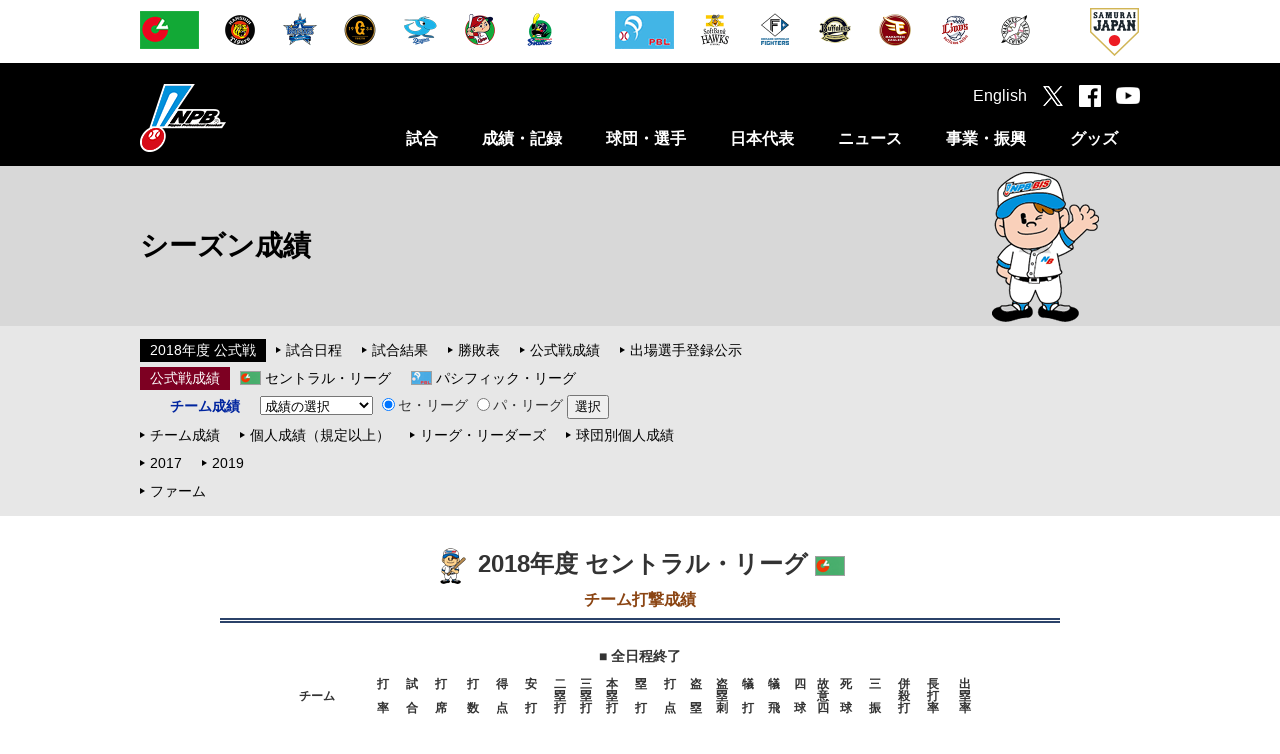

--- FILE ---
content_type: text/css
request_url: https://npb.jp/bis/common/css/stats_team.css
body_size: 2442
content:
@charset "UTF-8";

.Nothing1 {
	font-size: 16px;
	font-weight: bold;
}
.Nothing2 {
	width: 145px;
	font-size: 12px;
}
.stdivexpl {
	font-size: 12px;
	text-align: left;
	color: #666666;
	line-height: 120%;
}
.sthdteam {
	text-align: left;
	font-size: 12px;
	font-weight: bold;
	padding-bottom: 5px;
}
.sthdbmn1, .sthdbmn2, .sthdbmn3, .sthdbmn4, .sthdbmnf1, .sthdbmnf4 {
	font-size: 12px;
	font-weight: bold;
	text-align: center;
}
.sthdbmn1 {
	width: 14px;
	padding-bottom: 5px;
}
.sthdbmn2 {
	width: 16px;
	padding-left: 2px;
	padding-right: 2px;
	padding-bottom: 5px;
}
.sthdbmn3 {
	width: 24px;
	padding-left: 1px;
	padding-right: 1px;
	padding-bottom: 5px;
}
.sthdbmn4 {
	width: 32px;
	padding-bottom: 5px;
}
.sthdbmnf1 {
}
.sthdbmnf4 {
	width: 45px;
	padding-left: 3px;
	padding-right: 3px;
	padding-bottom: 5px;
}
.stteam {
	padding-right: 10px;
	font-size: 14px;
	text-align: left;
	line-height: 200%;
}
.stteam a {
	margin-right: 2px;
}
.ststats {
	font-size: 12px;
	line-height: 200%;
	text-align: center;
}
/********/
/*勝敗表*/
/********/
.stdtblmain {
}
.stddivSubcontents {
}
.stdtblSubmain {
	background: #FFFFF0;
}
.stdtblSubmain td {
	padding: 3px;
	border: 1px solid #999999;
}
.stdtblSubmain td td {
	padding: 0;
	border: none;
}
.stdHeadTeam {
	font-size: 12px;
	font-weight: bold;
	background: #CCCCCC;
	line-height: 140%;
}
.stdHeadscore {
	font-size: 12px;
	font-weight: bold;
	background: #CCCCCC;
	width: 22px;
	line-height: 140%;
}
.stdHeadpct {
	font-size: 12px;
	font-weight: bold;
	background: #CCCCCC;
	width: 30px;
	line-height: 140%;
}
.stdHeadgb {
	font-size: 12px;
	font-weight: bold;
	background: #CCCCCC;
	width: 25px;
	line-height: 140%;
}
.stdHeadrowp {
	background: #FFFFDE;
	font-size: 12px;
}
.stdHeadhl1 {
	font-size: 12px;
	font-weight: bold;
	background: #F5DEB3;
	width: 30px;
	line-height: 140%;
}
.stdHeadvs1 {
	font-size: 12px;
	font-weight: bold;
	background: #CC9999;
	width: 32px;
	line-height: 140%;
}
.stdHeadvs2 {
	font-size: 12px;
	font-weight: bold;
	background: #CC9999;
	width: 20px;
	line-height: 140%;
}
.stdpetmark {
	width: 40px;
	padding-left: 1px;
}
.petMarkDetails {
	width: 40px;
	height: 40px;
	border: none;
}
.stdTeam {
	text-align: center;
	font-weight: bold;
	width: 125px;
	font-size: 12px;
	white-space: nowrap;
	line-height: 1.2;
}
.stdscore {
	font-size: 12px;
	white-space: nowrap;
}
.stdsubSection {
	margin: 20px 0 10px 0;
	font-size: 14px;
	font-weight: bold;
}


--- FILE ---
content_type: application/javascript
request_url: https://p.npb.jp/common/js/jquery.flicksimple.js
body_size: 14046
content:
/**
 * jQuery.flickSimple v1.2.2
 *
 * Copyright (c) 2011 Makog. http://d.hatena.ne.jp/makog/
 * Dual licensed under the MIT and GPL licenses:
 * http://www.opensource.org/licenses/mit-license.php
 * http://www.gnu.org/licenses/gpl.html
 *
 */
(function($){

	$.flickSimple = function( obj, param ) {
		this.setup( $(obj), param );
	};

	$.extend( $.flickSimple.prototype, {
		elm: null,
		target: null,
		disabled: false,
		snap: 'element',
		ratio: 5,
		duration: 600,
		lock: false,
		onChange: null,
		onResize: null,
		onAnimationEnd: null,
		onClick: null,
		vertical: false,
		horizontal: true,
		paginate: 'x',

		elmWidth: 0,
		elmHeight: 0,
		page: 1,
		pageWidth: 0,
		pageHeight: 0,
		pageLength: 0,

		android: false,
		touchable: ( typeof ontouchstart !== 'undefined' ),
		vender: (function() {
			var props = [
				[ '-webkit-transition', '-webkit-transition', '-webkit-transform', 'webkitTransitionEnd' ],
				[ 'MozTransition',      '-moz-transition',    '-moz-transform',    'transitionend' ],
				[ 'OTransition',        '-o-transition',      '-o-transform',      'oTransitionEnd' ],
				[ '-ms-transition',     '-ms-transition',     '-ms-transform',     'msTransitionEnd' ],
				[ 'transition',         'transition',         'transform',         'transitionEnd' ]
			];
			var div = document.createElement('div');
			var vender = {};
			for( var i=0,len=props.length; i<len; i++ ) {
				if ( div.style[props[i][0]] !== void 0 ) {
					vender.transition    = props[i][1];
					vender.transform     = props[i][2];
					vender.transitionend = props[i][3];
					break;
				}
			}
			return vender;
		})(),
		useCSSAnim: true,
		use3d: true,

		anc: null,
		touchhold: false,
		startX: null,
		startY: null,
		preX: 0,
		preY: 0,
		currentX: 0,
		currentY: 0,
		flickX: 0,
		flickY: 0,
		nextX: 0,
		nextY: 0,
		// debug: null,

		setup: function( obj, param ) {
			var o = this;
		//	o.debug = $('#debug');
			o.elm = obj;
			o.elm.css( { overflow: 'hidden' } );
			o.target = param.target || $(o.elm.children().get(0));
			
			var ua = navigator.userAgent.toLowerCase();
			o.android = param.android === void 0
				? ua.indexOf('android') !== -1
				: param.android;

			o.useCSSAnim = o.vender.transition && o.vender.transform;
			o.use3d = ( typeof WebKitCSSMatrix !== 'undefined'
				&& ( ua.indexOf('chrome') !== -1 || ! o.android ) );

			if ( param.disabled  !== void 0 )  o.disabled = param.disabled;
			if ( param.snap  !== void 0 )      o.snap = param.snap;
			if ( param.ratio !== void 0 )      o.ratio = param.ratio;
			if ( param.duration !== void 0 )   o.duration = param.duration;
			if ( param.lock !== void 0 )       o.lock = param.lock;
			if ( param.vertical !== void 0 )   o.vertical = param.vertical;
			if ( param.horizontal !== void 0)  o.horizontal = param.horizontal;
			if ( param.paginate !== void 0 )   o.paginate = param.paginate;

			if ( param.vender !== void 0 )     o.vender = param.vender;
			if ( param.useCSSAnim !== void 0 ) o.useCSSAnim = param.useCSSAnim;

			o.onChange       = param.onChange;
			o.onResize       = param.onResize;
			o.onAnimationEnd = param.onAnimationEnd;
			o.onClick        = param.onClick;
			
			if ( typeof window.onorientationchange === 'object' && ! o.android  ) {
				$(window).bind( 'orientationchange', function(){ o.updateSize(); } );
			} else {
				$(window).bind( 'resize', function(){ o.updateSize(); } );
			}
			o.init();

			if ( ! o.useCSSAnim ) {
				o.target.css({ position:'relative' });
			} else {
				var css = {};
				css['position'] = 'relative';
				css[o.vender.transition] = 'none';
				css[o.vender.transform] = o.use3d ? 'translate3d(0,0,0)' : 'translate(0,0)';
				o.target.css(css);
			}
			o.updateSize();
			
			if ( o.touchable ) {
				o.elm.bind( 'touchstart', function(e){ o.touchstart(e) } )
					.bind( 'touchmove', function(e){ o.touchmove(e) } )
					.bind( 'touchend', function(e){ o.touchend(e) } );
			} else {
				o.elm.bind( 'mousedown', function(e){ o.touchstart(e) } );
				$('body').bind( 'mouseup', function(e){ o.touchend(e) } )
					.bind( 'mousemove', function(e){ o.touchmove(e) } );
			}

			if ( o.vender.transitionend ) {
				o.target.bind( o.vender.transitionend, function(e) {
					if ( o.onAnimationEnd ) {
						o.onAnimationEnd(e);
					}
				} );
			}
			return o;
		},
		
		// 次のページへ移動
		nextPage: function( num ) {
			return this.goTo( this.page + (num || 1) );
		},
		
		// 前のページへ移動
		prevPage: function( num ) {
			return this.goTo( this.page - (num || 1) );
		},
		
		// 指定されたページへ移動
		goTo: function( pagenum ) {
			if ( pagenum > this.pageLength ) {
				pagenum = this.pageLength;
			}
			pagenum--;
			
			var pageX, pageY, rownum;
			if ( this.paginate === 'y' ) {
				rownum = Math.ceil( this.elmHeight / this.pageHeight ) +1;
				pageX = Math.floor( pagenum / rownum );
				pageY = pagenum % rownum;
			} else {
				rownum = Math.ceil( this.elmWidth / this.pageWidth ) +1;
				pageY = Math.floor( pagenum / rownum );
				pageX = pagenum % rownum;
			}
			var posX = pageX * this.pageWidth;
			var posY = pageY * this.pageHeight;
			return this.move( -posX, -posY );
		},
		
		// 指定されたX座標に移動
		move: function( posX, posY ) {
			var o = this;
			if ( ! o.horizontal || posX >= 0 ) {
				posX = 0;
			} else if ( posX < -o.elmWidth ) {
				posX = -o.elmWidth;
			}
			if ( ! o.vertical || posY >= 0 ) {
				posY = 0;
			} else if ( posY < -o.elmHeight ) {
				posY = -o.elmHeight;
			}

			if ( ! o.useCSSAnim ) {
				o.target.animate( { left: posX + 'px', top: posY + 'px' },
					function (e) {
						if ( o.onAnimationEnd ) {
							o.onAnimationEnd(e);
						}
					} );
			} else {
				var css = {};
				css[o.vender.transition] = o.vender.transform + ' 0.3s ease-in';
				css[o.vender.transform] = o.use3d
					? 'translate3d(' + posX + 'px,' + posY + 'px,0)'
					: 'translate(' + posX + 'px,' + posY + 'px)';
				o.target.css(css);
			}
			o.nextX = posX;
			o.nextY = posY;
			return o.update( posX, posY );
		},
		
		// 表示が変更されたら、各エレメントの大きさを計算し直す
		updateSize: function() {
			var o = this;
			var ori = typeof( window.orientation ) !== 'undefined'
				? ( window.orientation === 0 ? 'portrait' : 'landscape' )
				: ( window.innerWidth < window.innerHeight ? 'portrait' : 'landscape' );
			// var lis = o.target.find('li');
			var lis = o.target.children();
	
			o.elm.removeClass('landscape portrait').addClass( ori );
			// うまく反映されない場合があるので、エレメント自体にclassを振る
			o.target.removeClass('landscape portrait').addClass( ori );
			lis.removeClass('landscape portrait').addClass( ori );
	
			var targw = o.target.width();
			var targh = o.target.height();
			var elmw = o.elm.width();
			var elmh = o.elm.height();
			o.elmWidth = targw - elmw;
			o.elmHeight = targh - elmh;

			o.pageWidth = 0;
			o.pageHeight = 0;
			o.pageLength = 0;
			if ( o.snap ) {
				if ( o.snap === 'element' ) {
					o.pageWidth = elmw;
					o.pageHeight = elmh;
				} else if ( o.snap === 'first' ) {
					o.pageWidth = $(lis.get(0)).width();
					o.pageHeight = $(lis.get(0)).height();
				} else if ( o.snap === 'smallest' ) {
					var smaller = 0;
					lis.each( function() {
						var w = $(this).width();
						if ( smaller > w || smaller == 0 ) {
							smaller = w;
						}
					} );
					o.pageWidth = smaller;
					
					smaller = 0;
					lis.each( function() {
						var h = $(this).height();
						if ( smaller > h || smaller == 0 ) {
							smaller = h;
						}
					} );
					o.pageHeight = smaller;
		
				} else if ( typeof o.snap === 'object' ) {
					o.pageWidth = o.snap[0];
					o.pageHeight = o.snap[1];
				} else if ( ! isNaN(o.snap) ) {
					o.pageWidth = o.snap;
					o.pageHeight = o.snap;
				}
				
				o.pageLength = Math.ceil( targw / o.pageWidth );
				if ( targh > o.pageHeight ) {
					o.pageLength *= Math.ceil( targh / o.pageHeight );
				}
			}
	
			if ( o.onResize ) {
				o.onResize();
			}
			if ( o.snap ) {
				o.goTo( o.page );
			}
			return o;
		},

		touchstart: function(e) {
			var o = this;
			var te = o.touchable ? e.originalEvent.touches[0] : e;
			if ( o.disabled ) { return; }
			o.startX = te.clientX;
			o.startY = te.clientY;
			o.touchhold = false;
			var anc = e.target.tagName === 'A'
				? $(e.target)
				: $(e.target).closest('a');
			if ( anc.length > 0 ) {
				o.anc = anc;
			}
	
			// 長押し対応
			setTimeout( function() {
				if ( o.anc ) {
					// o.startX = null;
					o.touchhold = true;
					var anc = o.anc;
					var link = $.data(anc.get(0), 'flickSimple.link' );
					if ( link ) {
						anc.attr('href', link);
						setTimeout( function() {
							anc && anc.attr('href', 'javascript:;');
						}, 200 );
					}
					
				}
			}, 600 );
		},
		
		touchmove: function(e) {
			var o = this;
			if ( o.disabled ) { return; }
			if ( o.android || o.lock ) {
				e.preventDefault();
			}
			if ( o.startX === null || o.startY === null ) {
				o.anc = null;
				return;
			}
			var te = o.touchable ? e.originalEvent.touches[0] : e;
			var nowX = te.clientX;
			var nowY = te.clientY;
			if ( Math.abs( o.startX - nowX ) > 16 || Math.abs( o.startY - te.clientY ) > 16 ) {
				o.anc = null;
			}
			o.nextX = o.horizontal ? (o.currentX || 0) + ( nowX - o.startX ) : 0;
			o.nextY = o.vertical ? (o.currentY || 0) + ( nowY - o.startY ) : 0;
			if ( ! o.useCSSAnim ) {
				o.target.css( { left: o.nextX + 'px', top: o.nextY + 'px' } );
			} else {
				var css = {};
				css[o.vender.transition] = 'none';
				css[o.vender.transform] = o.use3d
					? 'translate3d(' + o.nextX + 'px,' + o.nextY + 'px,0)'
					: 'translate(' + o.nextX + 'px,' + o.nextY + 'px)';
				o.target.css( css );
			}
			o.flickX = o.preX - nowX;
			o.flickY = o.preY - nowY;
			o.preX = nowX;
			o.preY = nowY;
		},
	
		touchend: function(e) {
			var o = this;
			if ( o.disabled || o.startX === null || o.startY === null ) { return; }
			o.startX = null;
			o.startY = null;
			if ( o.anc && ! o.touchhold ) {
				if ( o.onClick ) {
					o.onClick( o.anc );
				}
				var ancr = o.anc.get(0);
				var link = $.data(ancr, 'flickSimple.link' );
				var targ = $.data(ancr, 'flickSimple.target' );
				if ( link ) {
					if ( targ && targ !== '_self' ) {
						if ( targ === '_blank' ) {
							targ = '';
						}
						window.open( link, targ );
					} else {
						location.href = link;
					}
				}
				e.preventDefault();
			}
			o.touchhold = false;

			var nposX = o.nextX + (o.flickX * -o.ratio);
			var nposY = o.nextY + (o.flickY * -o.ratio);
			if ( o.pageWidth ) {
				var thrX = nposX % o.pageWidth;
				if ( thrX < -o.pageWidth / 2 ) {
					nposX -= thrX + o.pageWidth;
				} else {
					nposX -= thrX;
				}
				var thrY = nposY % o.pageHeight;
				if ( thrY < -o.pageHeight / 2 ) {
					nposY -= thrY + o.pageHeight;
				} else {
					nposY -= thrY;
				}
			}
			if ( ! o.horizontal || nposX >= 0 ) {
				nposX = 0;
			} else if ( nposX < -o.elmWidth ) {
				nposX = -o.elmWidth;
			}
			if ( ! o.vertical || nposY >= 0 ) {
				nposY = 0;
			} else if ( nposY < -o.elmHeight ) {
				nposY = -o.elmHeight;
			}
		
			
			if ( ! o.useCSSAnim ) {
				o.target.animate( { left: nposX + 'px', top: nposY + 'px' }, o.duration,
					function (x, t, b, c, d) {
						if ( o.onAnimationEnd ) {
							o.onAnimationEnd(e);
						}
						return -c *(t/=d)*(t-2) + b;
					} );
			} else {
				var css = {};
				css[o.vender.transition] = o.vender.transform
					+ ' ' + (o.duration / 1000) + "s ease-out";
				css[o.vender.transform] = o.use3d
					? 'translate3d(' + nposX + 'px,' + nposY + 'px,0)'
					: 'translate(' + nposX + 'px,' + nposY + 'px)';
				o.target.css( css );				
			}
			o.update( nposX, nposY );
		},
		
		update: function( posX, posY ) {
			var o = this;
			if ( o.pageWidth || o.pageHeight ) {
				var rownum;
				if ( o.paginate === 'y' ) {
					rownum = Math.ceil( this.elmHeight / this.pageHeight ) +1;
					o.page = Math.ceil( -posY / o.pageHeight )
						+ ( Math.ceil( -posX / o.pageWidth ) * rownum) +1;
				} else {
					rownum = Math.ceil( this.elmWidth / this.pageWidth ) +1;
					o.page = Math.ceil( -posX / o.pageWidth )
						+ (Math.ceil( -posY / o.pageHeight ) * rownum) +1;
				}
			}
			if ( o.currentX !== posX || o.currentY !== posY ) {
				o.currentX = posX;
				o.currentY = posY;
				if ( o.onChange ) {
					o.onChange();
				}
			}
			return o;
		},
		
		no_mousedown: function(e) {
			e.preventDefault();
		},
		
		// 初期化（内容に変更があった場合には、呼び出すこと）
		init: function() {
			var o = this;
			o.target.find('a').each( function() {
				var obj = $(this);
				var link = obj.attr('href');
				var targ = obj.attr('target');
				if ( link && link !== 'javascript:;' ) {
					$.data(this, 'flickSimple.link', link );
				}
				$.data(this, 'flickSimple.target', targ || '' );
				obj.attr('href', 'javascript:;').removeAttr('target');
				if ( ! o.touchable ) {
					obj.unbind( 'mousedown', o.no_mousedown )
						.bind( 'mousedown', o.no_mousedown );
				}
			} );
			
			// 画像のドラッグをさせない
			if ( ! o.touchable ) {
				o.target.find('img')
					.unbind( 'mousedown', o.no_mousedown )
					.bind( 'mousedown', o.no_mousedown );
			}
			return o;
		}
	} );

	$.fn.flickSimple = function( param ) {
		var res = this;
		if ( typeof param === "string" ) { // 引数が文字列の場合
			var args = Array.prototype.slice.call(arguments, 1);
			this.each( function() {
				var instance = $.data(this, 'flickSimple');
				var val;
				if ( instance ) {
					if ( $.isFunction(instance[param]) ) {
						val = instance[param].apply(instance, args);
					} else {
						if ( args.length > 0 ) {
							instance[param] = args[1];
						}
						val = instance[param];
					}
				}
				if ( val !== instance ) {
					res = val
				}
			});
		} else {
			this.each( function() {
				var instance = $.data(this, 'flickSimple');
				if (! instance) {
					$.data(this, 'flickSimple', new $.flickSimple( this, param || {} ) );
				} else {
					res = instance;
				}
			} );
		}
		return res;
	};

})(jQuery);
